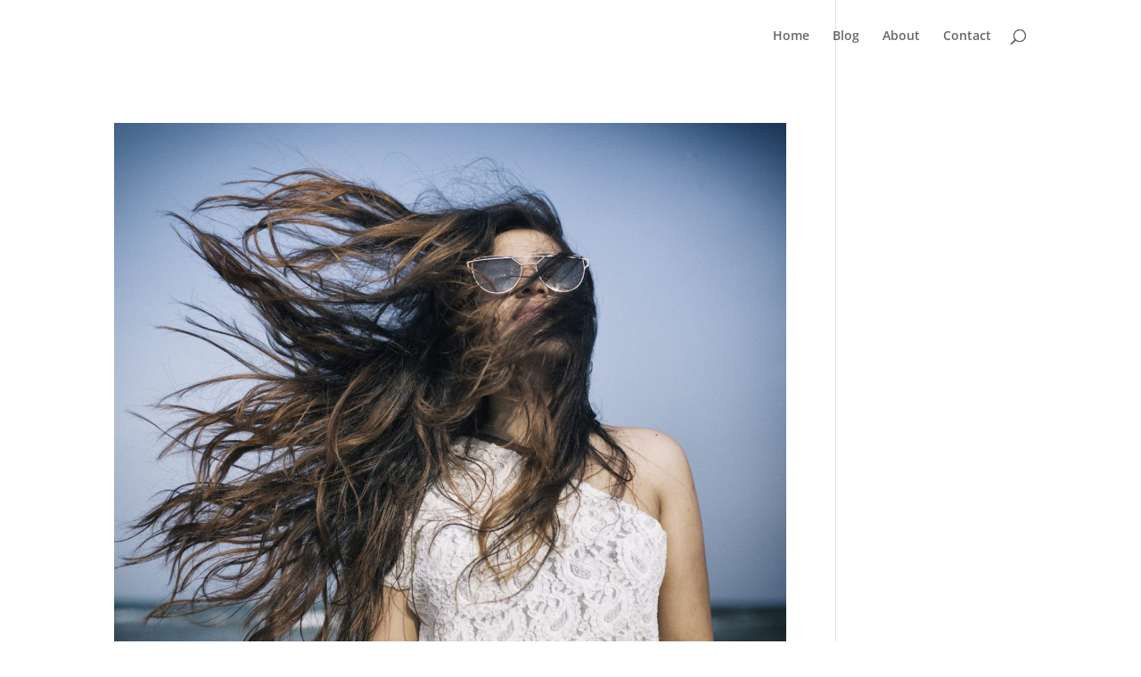

--- FILE ---
content_type: text/html; charset=utf-8
request_url: https://www.google.com/recaptcha/api2/aframe
body_size: 267
content:
<!DOCTYPE HTML><html><head><meta http-equiv="content-type" content="text/html; charset=UTF-8"></head><body><script nonce="cIXwG6QGT6J72bXtffp4fA">/** Anti-fraud and anti-abuse applications only. See google.com/recaptcha */ try{var clients={'sodar':'https://pagead2.googlesyndication.com/pagead/sodar?'};window.addEventListener("message",function(a){try{if(a.source===window.parent){var b=JSON.parse(a.data);var c=clients[b['id']];if(c){var d=document.createElement('img');d.src=c+b['params']+'&rc='+(localStorage.getItem("rc::a")?sessionStorage.getItem("rc::b"):"");window.document.body.appendChild(d);sessionStorage.setItem("rc::e",parseInt(sessionStorage.getItem("rc::e")||0)+1);localStorage.setItem("rc::h",'1768721078134');}}}catch(b){}});window.parent.postMessage("_grecaptcha_ready", "*");}catch(b){}</script></body></html>